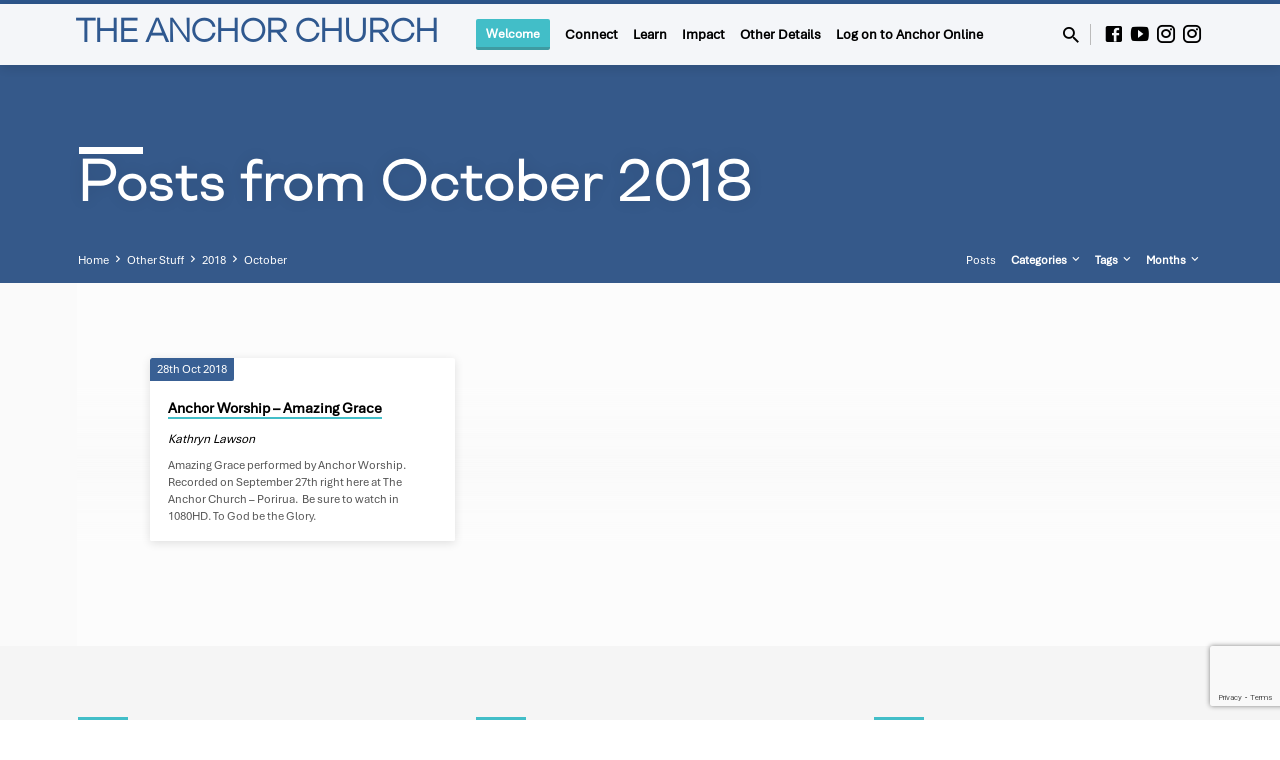

--- FILE ---
content_type: text/html; charset=utf-8
request_url: https://www.google.com/recaptcha/api2/anchor?ar=1&k=6LcTRC4jAAAAAFxyVjqButYzOjgo7_fHqgMMcQk8&co=aHR0cHM6Ly90aGVhbmNob3JjaHVyY2gub3JnLm56OjQ0Mw..&hl=en&v=N67nZn4AqZkNcbeMu4prBgzg&size=invisible&anchor-ms=20000&execute-ms=30000&cb=mjwnjm8m7598
body_size: 48710
content:
<!DOCTYPE HTML><html dir="ltr" lang="en"><head><meta http-equiv="Content-Type" content="text/html; charset=UTF-8">
<meta http-equiv="X-UA-Compatible" content="IE=edge">
<title>reCAPTCHA</title>
<style type="text/css">
/* cyrillic-ext */
@font-face {
  font-family: 'Roboto';
  font-style: normal;
  font-weight: 400;
  font-stretch: 100%;
  src: url(//fonts.gstatic.com/s/roboto/v48/KFO7CnqEu92Fr1ME7kSn66aGLdTylUAMa3GUBHMdazTgWw.woff2) format('woff2');
  unicode-range: U+0460-052F, U+1C80-1C8A, U+20B4, U+2DE0-2DFF, U+A640-A69F, U+FE2E-FE2F;
}
/* cyrillic */
@font-face {
  font-family: 'Roboto';
  font-style: normal;
  font-weight: 400;
  font-stretch: 100%;
  src: url(//fonts.gstatic.com/s/roboto/v48/KFO7CnqEu92Fr1ME7kSn66aGLdTylUAMa3iUBHMdazTgWw.woff2) format('woff2');
  unicode-range: U+0301, U+0400-045F, U+0490-0491, U+04B0-04B1, U+2116;
}
/* greek-ext */
@font-face {
  font-family: 'Roboto';
  font-style: normal;
  font-weight: 400;
  font-stretch: 100%;
  src: url(//fonts.gstatic.com/s/roboto/v48/KFO7CnqEu92Fr1ME7kSn66aGLdTylUAMa3CUBHMdazTgWw.woff2) format('woff2');
  unicode-range: U+1F00-1FFF;
}
/* greek */
@font-face {
  font-family: 'Roboto';
  font-style: normal;
  font-weight: 400;
  font-stretch: 100%;
  src: url(//fonts.gstatic.com/s/roboto/v48/KFO7CnqEu92Fr1ME7kSn66aGLdTylUAMa3-UBHMdazTgWw.woff2) format('woff2');
  unicode-range: U+0370-0377, U+037A-037F, U+0384-038A, U+038C, U+038E-03A1, U+03A3-03FF;
}
/* math */
@font-face {
  font-family: 'Roboto';
  font-style: normal;
  font-weight: 400;
  font-stretch: 100%;
  src: url(//fonts.gstatic.com/s/roboto/v48/KFO7CnqEu92Fr1ME7kSn66aGLdTylUAMawCUBHMdazTgWw.woff2) format('woff2');
  unicode-range: U+0302-0303, U+0305, U+0307-0308, U+0310, U+0312, U+0315, U+031A, U+0326-0327, U+032C, U+032F-0330, U+0332-0333, U+0338, U+033A, U+0346, U+034D, U+0391-03A1, U+03A3-03A9, U+03B1-03C9, U+03D1, U+03D5-03D6, U+03F0-03F1, U+03F4-03F5, U+2016-2017, U+2034-2038, U+203C, U+2040, U+2043, U+2047, U+2050, U+2057, U+205F, U+2070-2071, U+2074-208E, U+2090-209C, U+20D0-20DC, U+20E1, U+20E5-20EF, U+2100-2112, U+2114-2115, U+2117-2121, U+2123-214F, U+2190, U+2192, U+2194-21AE, U+21B0-21E5, U+21F1-21F2, U+21F4-2211, U+2213-2214, U+2216-22FF, U+2308-230B, U+2310, U+2319, U+231C-2321, U+2336-237A, U+237C, U+2395, U+239B-23B7, U+23D0, U+23DC-23E1, U+2474-2475, U+25AF, U+25B3, U+25B7, U+25BD, U+25C1, U+25CA, U+25CC, U+25FB, U+266D-266F, U+27C0-27FF, U+2900-2AFF, U+2B0E-2B11, U+2B30-2B4C, U+2BFE, U+3030, U+FF5B, U+FF5D, U+1D400-1D7FF, U+1EE00-1EEFF;
}
/* symbols */
@font-face {
  font-family: 'Roboto';
  font-style: normal;
  font-weight: 400;
  font-stretch: 100%;
  src: url(//fonts.gstatic.com/s/roboto/v48/KFO7CnqEu92Fr1ME7kSn66aGLdTylUAMaxKUBHMdazTgWw.woff2) format('woff2');
  unicode-range: U+0001-000C, U+000E-001F, U+007F-009F, U+20DD-20E0, U+20E2-20E4, U+2150-218F, U+2190, U+2192, U+2194-2199, U+21AF, U+21E6-21F0, U+21F3, U+2218-2219, U+2299, U+22C4-22C6, U+2300-243F, U+2440-244A, U+2460-24FF, U+25A0-27BF, U+2800-28FF, U+2921-2922, U+2981, U+29BF, U+29EB, U+2B00-2BFF, U+4DC0-4DFF, U+FFF9-FFFB, U+10140-1018E, U+10190-1019C, U+101A0, U+101D0-101FD, U+102E0-102FB, U+10E60-10E7E, U+1D2C0-1D2D3, U+1D2E0-1D37F, U+1F000-1F0FF, U+1F100-1F1AD, U+1F1E6-1F1FF, U+1F30D-1F30F, U+1F315, U+1F31C, U+1F31E, U+1F320-1F32C, U+1F336, U+1F378, U+1F37D, U+1F382, U+1F393-1F39F, U+1F3A7-1F3A8, U+1F3AC-1F3AF, U+1F3C2, U+1F3C4-1F3C6, U+1F3CA-1F3CE, U+1F3D4-1F3E0, U+1F3ED, U+1F3F1-1F3F3, U+1F3F5-1F3F7, U+1F408, U+1F415, U+1F41F, U+1F426, U+1F43F, U+1F441-1F442, U+1F444, U+1F446-1F449, U+1F44C-1F44E, U+1F453, U+1F46A, U+1F47D, U+1F4A3, U+1F4B0, U+1F4B3, U+1F4B9, U+1F4BB, U+1F4BF, U+1F4C8-1F4CB, U+1F4D6, U+1F4DA, U+1F4DF, U+1F4E3-1F4E6, U+1F4EA-1F4ED, U+1F4F7, U+1F4F9-1F4FB, U+1F4FD-1F4FE, U+1F503, U+1F507-1F50B, U+1F50D, U+1F512-1F513, U+1F53E-1F54A, U+1F54F-1F5FA, U+1F610, U+1F650-1F67F, U+1F687, U+1F68D, U+1F691, U+1F694, U+1F698, U+1F6AD, U+1F6B2, U+1F6B9-1F6BA, U+1F6BC, U+1F6C6-1F6CF, U+1F6D3-1F6D7, U+1F6E0-1F6EA, U+1F6F0-1F6F3, U+1F6F7-1F6FC, U+1F700-1F7FF, U+1F800-1F80B, U+1F810-1F847, U+1F850-1F859, U+1F860-1F887, U+1F890-1F8AD, U+1F8B0-1F8BB, U+1F8C0-1F8C1, U+1F900-1F90B, U+1F93B, U+1F946, U+1F984, U+1F996, U+1F9E9, U+1FA00-1FA6F, U+1FA70-1FA7C, U+1FA80-1FA89, U+1FA8F-1FAC6, U+1FACE-1FADC, U+1FADF-1FAE9, U+1FAF0-1FAF8, U+1FB00-1FBFF;
}
/* vietnamese */
@font-face {
  font-family: 'Roboto';
  font-style: normal;
  font-weight: 400;
  font-stretch: 100%;
  src: url(//fonts.gstatic.com/s/roboto/v48/KFO7CnqEu92Fr1ME7kSn66aGLdTylUAMa3OUBHMdazTgWw.woff2) format('woff2');
  unicode-range: U+0102-0103, U+0110-0111, U+0128-0129, U+0168-0169, U+01A0-01A1, U+01AF-01B0, U+0300-0301, U+0303-0304, U+0308-0309, U+0323, U+0329, U+1EA0-1EF9, U+20AB;
}
/* latin-ext */
@font-face {
  font-family: 'Roboto';
  font-style: normal;
  font-weight: 400;
  font-stretch: 100%;
  src: url(//fonts.gstatic.com/s/roboto/v48/KFO7CnqEu92Fr1ME7kSn66aGLdTylUAMa3KUBHMdazTgWw.woff2) format('woff2');
  unicode-range: U+0100-02BA, U+02BD-02C5, U+02C7-02CC, U+02CE-02D7, U+02DD-02FF, U+0304, U+0308, U+0329, U+1D00-1DBF, U+1E00-1E9F, U+1EF2-1EFF, U+2020, U+20A0-20AB, U+20AD-20C0, U+2113, U+2C60-2C7F, U+A720-A7FF;
}
/* latin */
@font-face {
  font-family: 'Roboto';
  font-style: normal;
  font-weight: 400;
  font-stretch: 100%;
  src: url(//fonts.gstatic.com/s/roboto/v48/KFO7CnqEu92Fr1ME7kSn66aGLdTylUAMa3yUBHMdazQ.woff2) format('woff2');
  unicode-range: U+0000-00FF, U+0131, U+0152-0153, U+02BB-02BC, U+02C6, U+02DA, U+02DC, U+0304, U+0308, U+0329, U+2000-206F, U+20AC, U+2122, U+2191, U+2193, U+2212, U+2215, U+FEFF, U+FFFD;
}
/* cyrillic-ext */
@font-face {
  font-family: 'Roboto';
  font-style: normal;
  font-weight: 500;
  font-stretch: 100%;
  src: url(//fonts.gstatic.com/s/roboto/v48/KFO7CnqEu92Fr1ME7kSn66aGLdTylUAMa3GUBHMdazTgWw.woff2) format('woff2');
  unicode-range: U+0460-052F, U+1C80-1C8A, U+20B4, U+2DE0-2DFF, U+A640-A69F, U+FE2E-FE2F;
}
/* cyrillic */
@font-face {
  font-family: 'Roboto';
  font-style: normal;
  font-weight: 500;
  font-stretch: 100%;
  src: url(//fonts.gstatic.com/s/roboto/v48/KFO7CnqEu92Fr1ME7kSn66aGLdTylUAMa3iUBHMdazTgWw.woff2) format('woff2');
  unicode-range: U+0301, U+0400-045F, U+0490-0491, U+04B0-04B1, U+2116;
}
/* greek-ext */
@font-face {
  font-family: 'Roboto';
  font-style: normal;
  font-weight: 500;
  font-stretch: 100%;
  src: url(//fonts.gstatic.com/s/roboto/v48/KFO7CnqEu92Fr1ME7kSn66aGLdTylUAMa3CUBHMdazTgWw.woff2) format('woff2');
  unicode-range: U+1F00-1FFF;
}
/* greek */
@font-face {
  font-family: 'Roboto';
  font-style: normal;
  font-weight: 500;
  font-stretch: 100%;
  src: url(//fonts.gstatic.com/s/roboto/v48/KFO7CnqEu92Fr1ME7kSn66aGLdTylUAMa3-UBHMdazTgWw.woff2) format('woff2');
  unicode-range: U+0370-0377, U+037A-037F, U+0384-038A, U+038C, U+038E-03A1, U+03A3-03FF;
}
/* math */
@font-face {
  font-family: 'Roboto';
  font-style: normal;
  font-weight: 500;
  font-stretch: 100%;
  src: url(//fonts.gstatic.com/s/roboto/v48/KFO7CnqEu92Fr1ME7kSn66aGLdTylUAMawCUBHMdazTgWw.woff2) format('woff2');
  unicode-range: U+0302-0303, U+0305, U+0307-0308, U+0310, U+0312, U+0315, U+031A, U+0326-0327, U+032C, U+032F-0330, U+0332-0333, U+0338, U+033A, U+0346, U+034D, U+0391-03A1, U+03A3-03A9, U+03B1-03C9, U+03D1, U+03D5-03D6, U+03F0-03F1, U+03F4-03F5, U+2016-2017, U+2034-2038, U+203C, U+2040, U+2043, U+2047, U+2050, U+2057, U+205F, U+2070-2071, U+2074-208E, U+2090-209C, U+20D0-20DC, U+20E1, U+20E5-20EF, U+2100-2112, U+2114-2115, U+2117-2121, U+2123-214F, U+2190, U+2192, U+2194-21AE, U+21B0-21E5, U+21F1-21F2, U+21F4-2211, U+2213-2214, U+2216-22FF, U+2308-230B, U+2310, U+2319, U+231C-2321, U+2336-237A, U+237C, U+2395, U+239B-23B7, U+23D0, U+23DC-23E1, U+2474-2475, U+25AF, U+25B3, U+25B7, U+25BD, U+25C1, U+25CA, U+25CC, U+25FB, U+266D-266F, U+27C0-27FF, U+2900-2AFF, U+2B0E-2B11, U+2B30-2B4C, U+2BFE, U+3030, U+FF5B, U+FF5D, U+1D400-1D7FF, U+1EE00-1EEFF;
}
/* symbols */
@font-face {
  font-family: 'Roboto';
  font-style: normal;
  font-weight: 500;
  font-stretch: 100%;
  src: url(//fonts.gstatic.com/s/roboto/v48/KFO7CnqEu92Fr1ME7kSn66aGLdTylUAMaxKUBHMdazTgWw.woff2) format('woff2');
  unicode-range: U+0001-000C, U+000E-001F, U+007F-009F, U+20DD-20E0, U+20E2-20E4, U+2150-218F, U+2190, U+2192, U+2194-2199, U+21AF, U+21E6-21F0, U+21F3, U+2218-2219, U+2299, U+22C4-22C6, U+2300-243F, U+2440-244A, U+2460-24FF, U+25A0-27BF, U+2800-28FF, U+2921-2922, U+2981, U+29BF, U+29EB, U+2B00-2BFF, U+4DC0-4DFF, U+FFF9-FFFB, U+10140-1018E, U+10190-1019C, U+101A0, U+101D0-101FD, U+102E0-102FB, U+10E60-10E7E, U+1D2C0-1D2D3, U+1D2E0-1D37F, U+1F000-1F0FF, U+1F100-1F1AD, U+1F1E6-1F1FF, U+1F30D-1F30F, U+1F315, U+1F31C, U+1F31E, U+1F320-1F32C, U+1F336, U+1F378, U+1F37D, U+1F382, U+1F393-1F39F, U+1F3A7-1F3A8, U+1F3AC-1F3AF, U+1F3C2, U+1F3C4-1F3C6, U+1F3CA-1F3CE, U+1F3D4-1F3E0, U+1F3ED, U+1F3F1-1F3F3, U+1F3F5-1F3F7, U+1F408, U+1F415, U+1F41F, U+1F426, U+1F43F, U+1F441-1F442, U+1F444, U+1F446-1F449, U+1F44C-1F44E, U+1F453, U+1F46A, U+1F47D, U+1F4A3, U+1F4B0, U+1F4B3, U+1F4B9, U+1F4BB, U+1F4BF, U+1F4C8-1F4CB, U+1F4D6, U+1F4DA, U+1F4DF, U+1F4E3-1F4E6, U+1F4EA-1F4ED, U+1F4F7, U+1F4F9-1F4FB, U+1F4FD-1F4FE, U+1F503, U+1F507-1F50B, U+1F50D, U+1F512-1F513, U+1F53E-1F54A, U+1F54F-1F5FA, U+1F610, U+1F650-1F67F, U+1F687, U+1F68D, U+1F691, U+1F694, U+1F698, U+1F6AD, U+1F6B2, U+1F6B9-1F6BA, U+1F6BC, U+1F6C6-1F6CF, U+1F6D3-1F6D7, U+1F6E0-1F6EA, U+1F6F0-1F6F3, U+1F6F7-1F6FC, U+1F700-1F7FF, U+1F800-1F80B, U+1F810-1F847, U+1F850-1F859, U+1F860-1F887, U+1F890-1F8AD, U+1F8B0-1F8BB, U+1F8C0-1F8C1, U+1F900-1F90B, U+1F93B, U+1F946, U+1F984, U+1F996, U+1F9E9, U+1FA00-1FA6F, U+1FA70-1FA7C, U+1FA80-1FA89, U+1FA8F-1FAC6, U+1FACE-1FADC, U+1FADF-1FAE9, U+1FAF0-1FAF8, U+1FB00-1FBFF;
}
/* vietnamese */
@font-face {
  font-family: 'Roboto';
  font-style: normal;
  font-weight: 500;
  font-stretch: 100%;
  src: url(//fonts.gstatic.com/s/roboto/v48/KFO7CnqEu92Fr1ME7kSn66aGLdTylUAMa3OUBHMdazTgWw.woff2) format('woff2');
  unicode-range: U+0102-0103, U+0110-0111, U+0128-0129, U+0168-0169, U+01A0-01A1, U+01AF-01B0, U+0300-0301, U+0303-0304, U+0308-0309, U+0323, U+0329, U+1EA0-1EF9, U+20AB;
}
/* latin-ext */
@font-face {
  font-family: 'Roboto';
  font-style: normal;
  font-weight: 500;
  font-stretch: 100%;
  src: url(//fonts.gstatic.com/s/roboto/v48/KFO7CnqEu92Fr1ME7kSn66aGLdTylUAMa3KUBHMdazTgWw.woff2) format('woff2');
  unicode-range: U+0100-02BA, U+02BD-02C5, U+02C7-02CC, U+02CE-02D7, U+02DD-02FF, U+0304, U+0308, U+0329, U+1D00-1DBF, U+1E00-1E9F, U+1EF2-1EFF, U+2020, U+20A0-20AB, U+20AD-20C0, U+2113, U+2C60-2C7F, U+A720-A7FF;
}
/* latin */
@font-face {
  font-family: 'Roboto';
  font-style: normal;
  font-weight: 500;
  font-stretch: 100%;
  src: url(//fonts.gstatic.com/s/roboto/v48/KFO7CnqEu92Fr1ME7kSn66aGLdTylUAMa3yUBHMdazQ.woff2) format('woff2');
  unicode-range: U+0000-00FF, U+0131, U+0152-0153, U+02BB-02BC, U+02C6, U+02DA, U+02DC, U+0304, U+0308, U+0329, U+2000-206F, U+20AC, U+2122, U+2191, U+2193, U+2212, U+2215, U+FEFF, U+FFFD;
}
/* cyrillic-ext */
@font-face {
  font-family: 'Roboto';
  font-style: normal;
  font-weight: 900;
  font-stretch: 100%;
  src: url(//fonts.gstatic.com/s/roboto/v48/KFO7CnqEu92Fr1ME7kSn66aGLdTylUAMa3GUBHMdazTgWw.woff2) format('woff2');
  unicode-range: U+0460-052F, U+1C80-1C8A, U+20B4, U+2DE0-2DFF, U+A640-A69F, U+FE2E-FE2F;
}
/* cyrillic */
@font-face {
  font-family: 'Roboto';
  font-style: normal;
  font-weight: 900;
  font-stretch: 100%;
  src: url(//fonts.gstatic.com/s/roboto/v48/KFO7CnqEu92Fr1ME7kSn66aGLdTylUAMa3iUBHMdazTgWw.woff2) format('woff2');
  unicode-range: U+0301, U+0400-045F, U+0490-0491, U+04B0-04B1, U+2116;
}
/* greek-ext */
@font-face {
  font-family: 'Roboto';
  font-style: normal;
  font-weight: 900;
  font-stretch: 100%;
  src: url(//fonts.gstatic.com/s/roboto/v48/KFO7CnqEu92Fr1ME7kSn66aGLdTylUAMa3CUBHMdazTgWw.woff2) format('woff2');
  unicode-range: U+1F00-1FFF;
}
/* greek */
@font-face {
  font-family: 'Roboto';
  font-style: normal;
  font-weight: 900;
  font-stretch: 100%;
  src: url(//fonts.gstatic.com/s/roboto/v48/KFO7CnqEu92Fr1ME7kSn66aGLdTylUAMa3-UBHMdazTgWw.woff2) format('woff2');
  unicode-range: U+0370-0377, U+037A-037F, U+0384-038A, U+038C, U+038E-03A1, U+03A3-03FF;
}
/* math */
@font-face {
  font-family: 'Roboto';
  font-style: normal;
  font-weight: 900;
  font-stretch: 100%;
  src: url(//fonts.gstatic.com/s/roboto/v48/KFO7CnqEu92Fr1ME7kSn66aGLdTylUAMawCUBHMdazTgWw.woff2) format('woff2');
  unicode-range: U+0302-0303, U+0305, U+0307-0308, U+0310, U+0312, U+0315, U+031A, U+0326-0327, U+032C, U+032F-0330, U+0332-0333, U+0338, U+033A, U+0346, U+034D, U+0391-03A1, U+03A3-03A9, U+03B1-03C9, U+03D1, U+03D5-03D6, U+03F0-03F1, U+03F4-03F5, U+2016-2017, U+2034-2038, U+203C, U+2040, U+2043, U+2047, U+2050, U+2057, U+205F, U+2070-2071, U+2074-208E, U+2090-209C, U+20D0-20DC, U+20E1, U+20E5-20EF, U+2100-2112, U+2114-2115, U+2117-2121, U+2123-214F, U+2190, U+2192, U+2194-21AE, U+21B0-21E5, U+21F1-21F2, U+21F4-2211, U+2213-2214, U+2216-22FF, U+2308-230B, U+2310, U+2319, U+231C-2321, U+2336-237A, U+237C, U+2395, U+239B-23B7, U+23D0, U+23DC-23E1, U+2474-2475, U+25AF, U+25B3, U+25B7, U+25BD, U+25C1, U+25CA, U+25CC, U+25FB, U+266D-266F, U+27C0-27FF, U+2900-2AFF, U+2B0E-2B11, U+2B30-2B4C, U+2BFE, U+3030, U+FF5B, U+FF5D, U+1D400-1D7FF, U+1EE00-1EEFF;
}
/* symbols */
@font-face {
  font-family: 'Roboto';
  font-style: normal;
  font-weight: 900;
  font-stretch: 100%;
  src: url(//fonts.gstatic.com/s/roboto/v48/KFO7CnqEu92Fr1ME7kSn66aGLdTylUAMaxKUBHMdazTgWw.woff2) format('woff2');
  unicode-range: U+0001-000C, U+000E-001F, U+007F-009F, U+20DD-20E0, U+20E2-20E4, U+2150-218F, U+2190, U+2192, U+2194-2199, U+21AF, U+21E6-21F0, U+21F3, U+2218-2219, U+2299, U+22C4-22C6, U+2300-243F, U+2440-244A, U+2460-24FF, U+25A0-27BF, U+2800-28FF, U+2921-2922, U+2981, U+29BF, U+29EB, U+2B00-2BFF, U+4DC0-4DFF, U+FFF9-FFFB, U+10140-1018E, U+10190-1019C, U+101A0, U+101D0-101FD, U+102E0-102FB, U+10E60-10E7E, U+1D2C0-1D2D3, U+1D2E0-1D37F, U+1F000-1F0FF, U+1F100-1F1AD, U+1F1E6-1F1FF, U+1F30D-1F30F, U+1F315, U+1F31C, U+1F31E, U+1F320-1F32C, U+1F336, U+1F378, U+1F37D, U+1F382, U+1F393-1F39F, U+1F3A7-1F3A8, U+1F3AC-1F3AF, U+1F3C2, U+1F3C4-1F3C6, U+1F3CA-1F3CE, U+1F3D4-1F3E0, U+1F3ED, U+1F3F1-1F3F3, U+1F3F5-1F3F7, U+1F408, U+1F415, U+1F41F, U+1F426, U+1F43F, U+1F441-1F442, U+1F444, U+1F446-1F449, U+1F44C-1F44E, U+1F453, U+1F46A, U+1F47D, U+1F4A3, U+1F4B0, U+1F4B3, U+1F4B9, U+1F4BB, U+1F4BF, U+1F4C8-1F4CB, U+1F4D6, U+1F4DA, U+1F4DF, U+1F4E3-1F4E6, U+1F4EA-1F4ED, U+1F4F7, U+1F4F9-1F4FB, U+1F4FD-1F4FE, U+1F503, U+1F507-1F50B, U+1F50D, U+1F512-1F513, U+1F53E-1F54A, U+1F54F-1F5FA, U+1F610, U+1F650-1F67F, U+1F687, U+1F68D, U+1F691, U+1F694, U+1F698, U+1F6AD, U+1F6B2, U+1F6B9-1F6BA, U+1F6BC, U+1F6C6-1F6CF, U+1F6D3-1F6D7, U+1F6E0-1F6EA, U+1F6F0-1F6F3, U+1F6F7-1F6FC, U+1F700-1F7FF, U+1F800-1F80B, U+1F810-1F847, U+1F850-1F859, U+1F860-1F887, U+1F890-1F8AD, U+1F8B0-1F8BB, U+1F8C0-1F8C1, U+1F900-1F90B, U+1F93B, U+1F946, U+1F984, U+1F996, U+1F9E9, U+1FA00-1FA6F, U+1FA70-1FA7C, U+1FA80-1FA89, U+1FA8F-1FAC6, U+1FACE-1FADC, U+1FADF-1FAE9, U+1FAF0-1FAF8, U+1FB00-1FBFF;
}
/* vietnamese */
@font-face {
  font-family: 'Roboto';
  font-style: normal;
  font-weight: 900;
  font-stretch: 100%;
  src: url(//fonts.gstatic.com/s/roboto/v48/KFO7CnqEu92Fr1ME7kSn66aGLdTylUAMa3OUBHMdazTgWw.woff2) format('woff2');
  unicode-range: U+0102-0103, U+0110-0111, U+0128-0129, U+0168-0169, U+01A0-01A1, U+01AF-01B0, U+0300-0301, U+0303-0304, U+0308-0309, U+0323, U+0329, U+1EA0-1EF9, U+20AB;
}
/* latin-ext */
@font-face {
  font-family: 'Roboto';
  font-style: normal;
  font-weight: 900;
  font-stretch: 100%;
  src: url(//fonts.gstatic.com/s/roboto/v48/KFO7CnqEu92Fr1ME7kSn66aGLdTylUAMa3KUBHMdazTgWw.woff2) format('woff2');
  unicode-range: U+0100-02BA, U+02BD-02C5, U+02C7-02CC, U+02CE-02D7, U+02DD-02FF, U+0304, U+0308, U+0329, U+1D00-1DBF, U+1E00-1E9F, U+1EF2-1EFF, U+2020, U+20A0-20AB, U+20AD-20C0, U+2113, U+2C60-2C7F, U+A720-A7FF;
}
/* latin */
@font-face {
  font-family: 'Roboto';
  font-style: normal;
  font-weight: 900;
  font-stretch: 100%;
  src: url(//fonts.gstatic.com/s/roboto/v48/KFO7CnqEu92Fr1ME7kSn66aGLdTylUAMa3yUBHMdazQ.woff2) format('woff2');
  unicode-range: U+0000-00FF, U+0131, U+0152-0153, U+02BB-02BC, U+02C6, U+02DA, U+02DC, U+0304, U+0308, U+0329, U+2000-206F, U+20AC, U+2122, U+2191, U+2193, U+2212, U+2215, U+FEFF, U+FFFD;
}

</style>
<link rel="stylesheet" type="text/css" href="https://www.gstatic.com/recaptcha/releases/N67nZn4AqZkNcbeMu4prBgzg/styles__ltr.css">
<script nonce="bAE9aDc1nAOp6BRcSE8UWQ" type="text/javascript">window['__recaptcha_api'] = 'https://www.google.com/recaptcha/api2/';</script>
<script type="text/javascript" src="https://www.gstatic.com/recaptcha/releases/N67nZn4AqZkNcbeMu4prBgzg/recaptcha__en.js" nonce="bAE9aDc1nAOp6BRcSE8UWQ">
      
    </script></head>
<body><div id="rc-anchor-alert" class="rc-anchor-alert"></div>
<input type="hidden" id="recaptcha-token" value="[base64]">
<script type="text/javascript" nonce="bAE9aDc1nAOp6BRcSE8UWQ">
      recaptcha.anchor.Main.init("[\x22ainput\x22,[\x22bgdata\x22,\x22\x22,\[base64]/[base64]/[base64]/bmV3IHJbeF0oY1swXSk6RT09Mj9uZXcgclt4XShjWzBdLGNbMV0pOkU9PTM/bmV3IHJbeF0oY1swXSxjWzFdLGNbMl0pOkU9PTQ/[base64]/[base64]/[base64]/[base64]/[base64]/[base64]/[base64]/[base64]\x22,\[base64]\x22,\x22wow3w4cJMUzDjMOgw6tZFHbCmMKvdSPDpUIIwrDCvTzCt0DDnS84wq7Dgy/DvBV3Hnhkw63CuD/[base64]/Cn20hw5oOEMKhw53CncOcw5zCscKBEsKIdjJUASXDksOrw6oYwrtzQFUHw7rDpFzDnMKuw5/CksOqwrjCicO3wr0QV8KMYh/CuXXDoMOHwohRIcK/LW7CkDfDisO2w4bDisKNeznCl8KBJRnCvn4FSsOQwqPDqcK1w4oANnNLZGrCuMKcw6gzZsOjF3fDuMK7YH/[base64]/w4JGXR4kLMOCwp3DsCLDucOYIHLDqx9yDTdgwpjCvgQ5wosnaULCjMOnwpPCnBDCngnDgBUdw6LDo8KJw4Qxw5JOfUTCrsKlw63Dn8O1bcOYDsOkwqpRw5gWWRrDgsKIwqnCliAZRWjCvsOZQ8K0w7RvwpvCuUBnAsOKMsKEYlPCjm44DG/[base64]/CvnvDo8KnP8K3wqDDv2AhMMKbwpfDssKlE0A7wp3Cn8OQU8OFwrjDrTrDgGwqSMKowp/[base64]/CgsKVw6HDrR/DkjDCiFHCvVbCpTZUccOzLnRmHMKEwo7DoQl/w57DvkzCtsKiAMKDA2PDj8K4w47CsQ/DmBsbw4nDhQNVe0Z7wpdgJMKiM8KRw5DCsFjDmFLCu8KbfcK9FjJUfgw2w4rDrcK3w4fCj3poayTDjh4NLMOcfjQoZx3DmR/DkSwvw7UmwrB1O8K7wpJsw6UkwpFCc8KDdUEoFC3ChVbCoBcRWSobWEHDgMKKw6tow73DgcOqwoh4wrnDr8OKF0V3w7/CiVHCsy9NW8OxIcK6wpbCjsOTwrXDtMKlQmLDv8OBfVHDhCJSIUo1wq15wqBiw7TCmcKKwpvCv8KpwqUQQi/DjVRUw6nCjsK2Kj90wpoGw5gCw73DicOVw7LDq8KtZSRKw68ow6FiOhTDuMK6wrUYw71iw6xTbyHCs8KvFC57OC3CmsOEN8OIwpfCk8OAWsOhwpEFY8K4w78Jw7nCrcOrXSccw74rw6Fow6ISwrrDoMOGcsK/wrJldyDCvG5Bw6AGbBBfwoJww4vDosOCw6XDh8K0w79Uwq1NTALDvsKAwo7Cqz/[base64]/Dhj57wpgwwqHDjcOfSMKzIcOUwqtTw7XChsKGTcKDesKVYMKFGVUiwrHCgcKMBxTCl3nDjsK/WUAzfhwKIyrCpsOFFMOuw7V+CsKxw6hWOVfCmBvCgVvCrV7DrsOJfBnDmMOEN8K8w40PbcKVCi7CncKxMAwZVMKOKgZWw6ZQAMKAQyPDvMOkworCszlTdMK6cSwnwoE7w7/CrsOYIsKbcsO+w45hwrjDgsKxw6TDvVI7D8OawrVswofDhmc1w53DnzTCnMKVwqARwrXDoyXDmhdYwolaYMKjw5TCj2XDr8KIwp/Dn8Oiw584IMOrwo8yNcK6T8KoS8K6wqTDtSlEw4pXZ2IaCHplXDPDnsK3JAbDqMORWcOnw6fCmi3DmsKtewIpAcK7fRA/[base64]/[base64]/[base64]/CtsKUwrpzdMK9EsOKwrAQw6Few597wo1+wpTCscOww5/DlV5KRsKqPsKuw4JLwqzCrcK/w4pGdyNbw4HDl0VwIV7Cg31YD8KGw70mwpbCow95wo/DkynDr8O+wr/DjcOiworCtsKVwqBqTsO4EQfCkMKRA8K/[base64]/w54Mw5DDgDLDli9uUA/Dt2fDvkQHbUPDtA7CkMKaw4LCqMKNw78GaMOSWsKlw6LDkz7CnXvChwrDnDfCtGDDscOZwqx6w4hLw45rbAXCtsOBw5nDksK4w7jCslbDnsKTw6VjNDAqwrQMw6k/aS/CosOZwq4qw4c8HDHDr8OhS8OgcFAJwr5JK2/CgcKFwqPDgsOOR3nCvRvCosK2XMK/O8Orw67CqMKQR2wTwr3CjsK5JcKxPg3DjVTCv8Oxw6IvA0/DmAHDqMOYw4LDh0YHVMOIw6UgwrYowrUvSxRBDEsYwoXDnkMJK8KpwqFAwo89wrrDpcKhw5/[base64]/Cs0MIWxJsVSfCjRbCq8KYeQUjwpHCiVh1wprCssKqw5fCqsKuGULCuXfDpkrDjjFCIsOYdjUpw73Dj8O2N8OoRnoOTMO+w7Eyw4TCmMOmSMKBKlXDmj/DvMKfK8O8XsK4w4gLwqPCjRUBGcKgw4ZHw5pkw5MPwoEPw4o8w6DDgcKvcSvDr19gEnvDlFDCgRQvVT8kwrssw6zCjMKAwrw1CsKfNUd2E8OJE8KDZcKPwptEwrF0RcORLl5wwpfCucO/wp3CuBxLWX/CuxBiYMKtdHTCnXvCqH/CqMKeUMOqw7PDmsO5c8OvKETCpcOuwph8w7IKRMK/wp7DgBHDr8KmYi1PwpYBwp/[base64]/DkcK/w5XDrMO2w61awozDgsOkw7bCusOjfHhNFsK7wqFVw4vCml5MdWnCt2MSTsOGw6DDlMOZwpYdRcKcJMOyf8KAwqLCjjBLI8O6w63Drn/Dv8OSQgAAwqLDth4/AMOERGzCicKjw4sDwoRmwpvDpjsQw7fDu8OowqfDpCxUw4zDiMO1PztEwrnCrsK8aMK2wrZGY3Zxw7Uswp7DtSghwo3CpT1GYTLDqXDCuw7DqcKwLcORwrc2SybCq1nDkCLChhPDiVonwqZhwr9Jw4PCqA/DlDXCmcO/fGjCpmnDrsKrZcKbZR5QOj3DjlUww5bCnMOlw6zDjcOowqbDoGTCmVLDtVjDtxXDtMK0W8KawqgIwrFCdnpuwovChn1aw6EtCkFhw4x1WMKMEgzCkl9OwrgPTMKUAcKXwpc4w4zDisOwW8OUIcORAHkHw4fDh8KDWnEedcKmwoMOwpjDoCjDjV/DscKPwq4WXiMCPikWwolewoEpw6hPw7RyGEk3EkzCrC4mwoVLwrNIw7LCvcOVw4TDoi/[base64]/CrcKJU8K4MsKWQcK3wolTw5bDrk9ow50EdsO9wpjDq8OXdAIww73DnsOtbcKQfVsUwphqKcOtwpl0JcKQMsOGwp1Lw6TCrloAIMK2IcO+NVrDjMOjWsORw4PCnQ8OFWJFBXUzLQguw4LDuDtzRsOpw4zDmcOiwpPDt8OaQ8ObwoTDicOGw53Dt1c+d8OhWj/DhcOXw7Y4w6LDosOOMcKHfTjDgg7Cg2Jcw5/CksKBw5R9LysKAMObcnDCqsO/[base64]/w4zDsnbCq3ZhHcOFwr1qcsKyMAXClTxowqXCmMK5wobDkMOsw43DkjbCrxLCqsONwqVxw7/[base64]/ClWVUw4xXCWpmw5VQwqLDoMKlPMK/UyYZMcKZwpFHWFlVfmnDj8OAw78pw4/DjCPDjgoWakR/woFNwpfDrcOwwp88worCrRLCvcOVKMKhw5rDssOpDjvDkUbDusOiwqp2ZDNCwp8CwrxtwoLColbDuXIwHcKaKgVyw7bDnBPCnsO2c8KhMcO2AcOiwovCicKJw6Z8EDAuw4LDr8Oow6/Dp8Kmw6tyZcKeT8KDwq95woPDumHClMK1w7rCrVbDg3h/DinDtsKzw5EQw7jDjEzCjMOxU8K/[base64]/NXYNw6g7c0Bjw45zRMOcDGzCnMKtSErCsMKwCMK9EAHCpSfCicOKw7zCgcKyIj8lwopGw41teVVHPcOfEMKTwo3CkMO7M1jDlcONwrAmw5Acw6BgwrDCtcKsS8OQw4/DoW7DhmjCiMKoAMKuIAYSw63Dt8KfwrHCig86w4LCpcK2w7MKFcOzOMODCMODdjFcFMKYw7/[base64]/CjMKvdcK3wqLCg8O8wr0uw5XDscOvNnXDn8KNWR3Cl8KYey/[base64]/CilV9V8O7PMKmw7PCi8KOAMO3V8K0wq7DmcO2wofCgcKPO3lJwqJjw6tAbcKGXcOqecOIw5lfZcKYKXLCjw/DtcKJwrdRc13CmT/DtsOHf8OESMOjIcOmw6tWOcKsaDsLbyrCrkbDlMKew6VQMULDjBZMTWBOFwoCEcOBw7nCqcKoS8KyU21jTFzCq8ONNsKtPMKaw6QeZ8O1w7R7JcO4w4drNz5SFFAVXFoWcMOzMlHCvGHCrhQQw6ACwoDCicOwDlMzw4ZPfsK/wr3Dk8K1w7vCkMKCw4bDksOqCMKpwqc0wrjCnkrDhcKYbsOWWsK5UivDsXBiw405X8ObwqTDhk5awqUYccK9AQPDm8Osw4pIwrPCrGYdwqDCmGVhwoTDhTsIwosTw6BnOkfCiMO+ccOrw4FzwrXDqsK/wqfCn2/Cm8OoY8Kdw6TCl8KDZsOFw7XCiDLDhcObMnzDoX8GJMO8woDCuMKmLBFzw7tOwrJyLns5HsOQwprDv8KYwpPClFTCk8O1w7lVJBzCo8K1aMKgwofCsWIzwrDCisO8wqtwB8OlwqoPccKdGRjCu8O6DSXDmWjCvmjDkyzDpsOqw6c5wp/DgnxgTTxzw5bDrFfClzZZNFhaIsOpV8K0RXfDmcO5EEI5XR/DuW/DlsODw6QIwrbDscK5wrchw4UawrnCmjjCrcOfaEbCmwLChGEwwpbDq8KSw7w+a8K/[base64]/w6Vvw5kxw4/Dt1JxSSt6woV7OsOqfEoOw7vCoEEDHhLDqMOva8KrwpJAw7XCjMOgdMOTwpLDgsKXbAnDr8KMYMOiw4TDs3BVwpwMw43DosKdZ0sFwqPDgCQSw7nDv0/[base64]/[base64]/RUDCt2DCmy3DusOQw7HCuDY7B3zCqTobw7bChsKQRV9OMmLDgTkresKRwrrCnx3CgCHClcO7wprCpGzCmEvDh8OYwpDDoMOpQMOfwoorJ00sAGnCpk3Dp3NFw5HCucO8W1NlCcOcwprDpVjCkA9jwr/DtWkgVcKNBArCmA/Dj8OBJ8OUDm/CnsOYd8KbD8Kew5/DshA4CR/DqHA2wqFPw53DrMKJY8OnFsKdEcOPw7PDlMO9wrV7w6MAw77Dp2/DjEYZZGtUw7UJw7/[base64]/CmsOTDy3Dk8OWH3lOHCxXd8OSwpkNMXhxwpd2Kz/CkXIVNnobV0RMSGfDusKCwqHCssOrccOMF23CoxvCjMKkWsKfw4LDqilfMRMkw6HDmsOCT3PDnsK0wplAXsOHw7oswo/CqQvCqcObagYQChN4SMKHUScXw5/CknrDrnbCuTXCmcKMw4bCm25acDwnwozDtFR/wrh3w6EeOMO5GADCjMKgBMKZwrFvMsOMw53Co8OzBA7CusKewrp3w5fDvsOwVgd3VsKyw5vCucK2w68/[base64]/Cg8KrOT5yYCchw5gYw7fDuxDDosO9DMOZSErDgcOHGg/DqcKpGwBow7XDon7DksO+wpPDisKgwrFow4fDlcOoJDHDuXTCjWpbwo0cwqbCsg9Sw6XCuDHCtA9mw43CiyBdHsKJwozClhjDn3howqIiwpLClsOMw5sDMWxrO8OsIMO6I8O4wqcFwr/CusKiwoI/ACVACMOVIVUQOE0awqbDuQ7CqAF3ZTIow6zCumB6w4zCkHdgw53DkDjDv8K0IMK4JH0Vwr/ClcKMwr/Dk8OCw6zDi8OEwqHDtMORwrfDs07DhE0Pw51swozDl0DDo8KrMHIoSQ91w7oONChtwpFuEcOrI0MMVi3Cs8Kmw4/DpsKWwotmw7VmwoJGVnrDp0DCr8KZfjRMwoRze8KbcsOZw7RkZsKbwrBzw6JGIhoQw5Eaw7kAVMOgMUvCsTvCogllw5zClMOCwo3CmcO6w6rDrCTDqDnDncK4aMKfw6vCv8KIWcKQw5/CjkxVw7cTPcKhw7oUwolBwqHChsKZFMKBwpJrwrAFaifDhMO0woLDnD4QwpPDlcKVQMOTw4wfwrvDgm7DncKLw4TChcOfNjTDsgrDrsOpw5wWwqDDkcKhwoBqwoIFSGTCu2LDiVzDosKLFMO1wqEabAnDgMO/[base64]/E0vCocKcwp7DtsOAw63DhcKcCH4+w4MMFsKBVkbDgMK8w4ZMw5vCocOWAMOSwpbCpXgHwrPCmMOuw79hJRJuwqrDvsK9ZA1faULDqcOhwq7DpS15DsKRwrDDhsOawqrCjcKqYR/CsUjDlMOGVsOYw6R5fWkYdwfDi1xjwonDuV9SVcOnwrnCqcOQfCU+w6gIwp3DvWDDgEoFwp01Q8Oaaj9Xw4nDsnTDixxzJ2fCnzc1UsKxAcO4wp3DhH4vwqlrGsO6w63Di8OhVMKcw5jDo8KKw7ltw4QlbsKKwq/Dp8KCHxxRSsO/YsOsOMOgw7xcXHdBwrsXw7sRKQksMSjDtGYjJcKAb30hXkErw7ZFeMKyw4zCu8KdMxk9wotpEsKtBcOtwogganzCv0UuWcKbfyzDk8O0LMOIw4p5KMKkw4/Dpi0dw70nw7B9VMKiFiLCo8KZMsKNwrzDm8OOwoMmZT3CgknCqxd2wocvw6/DlsK5OknCoMOwNUrChMO6T8KlW3zCqQZnw6JQwrHCuSUhFsOSKTwgwoQhacKDwpbDrHLCkVnDqS/ChcOUwo/DrMKfWcO+R0AAw7sVU2ReYcOySG7CpsK+KMKjw7geGyzDvjE4WFHDnMKMw40FS8KUe3VUw60JwrUnwoZTw5HCkV3CgMKoFjM/[base64]/CgHPDnC13ZHvCowrCk8OOwpjCvMO1bWxMwrjDp8KGMlTCjMODwqpww51VJsKvcMKIeMKuwqFcHMOJwrZrwoLDmllyVG0wD8OkwpsdG8O8fhV5HWUjVsKPb8OAwq8awqMpwrFWKcOwAMOTIcOgdhnCvgxJw5JAw7TCvMKLUiVJb8O/wrU3L0DDs3DCuRXDjD9GczXCsjooZMK8NMKNHn7CsMKCwqLDhm/DhMOqw4tEdQVQwppww7XCoHQTw73Dm0USXjrDqsK1ATpDw6tmwrg8w6rCtw9/wrXDoMKMDTc2QyNjw707wrfDsVQTUMO6fA40w6/Ck8OiRMKEKmLDmMO3IMKowrHDkMOoKAV2IV05w5jCgTdOwqjCtMO+w7nDhMOUJn/Djk1YAS0lw6DDvcKNXQtLwobDp8KCZnY+S8OMOARnwqQXwqZqQsOdw4pbw6PDj0fCmcKOFsOHMQVjP0x2ScO7w78AbcOAwocDwrcFPkJxwrPDlHBNwozDqh/DmMKZHMKHw4NibcKCP8O2WcOxwqPDuHZiwrrCpsOxw4UVw43Dl8OMwpPDtXnCj8Okw7Y7bhHDjcOXZ0ZDDsKEwppqw5IBPCcEwqEswrpDfjHDggwDOsKAFMOyDMKIwo0Aw7IiwrbDgEBUSmrDvXsKw6x/IxpTOsK/w4XCsTAHVH/Cn23ChsOqM8Kxw7bDtMOqbAV2DCVZKzbDgWvCr2vDtAYEw4pVw4ZvwqhSXhoRBcKaViFXw5xrKSjCi8KJC0XCrMOTFMK6acOawrDCpsK9w5Jmw7Bpwqo4U8OVbsK3w4nDssOMwqAXJcK/wrZkw6LChsKqHcOvwqZQwp8BU39OOCQHwq/CgMKYasO2w7ciw7zDrsKAI8KJw7bCtTnClQvCohI2wq0QPcKtwo/DvsKOw5/Csh3Cqi5+TcO0Tl9VwpTDtsK9SMKfw4BJw5I0wr/DqV/CvsOXHcOZC3oRwqwcwphSEytCwo9/w7jCr0M1w5NrRcOMwp/CkMOlwpBzO8OBRQtTwqtxWsO2w6/DtALCskEgLhlrwpEJwpXDn8KHw6HDp8OKw7rDu8OJXMORwqXDmH4xJ8KIX8KSw6Qvw4jDicOgRGrDk8OuODvCvMOKbMOONn1Zw5nCh13Dsl/DgsOkw73DvsOgLV5jHcKxw6tGaBFYwpnDlDQpQ8K/w63CnsKcOWXDqmNjZhHCsirDo8KAw5HCnl3CjMK/w4fDr03CtBTCsRwlfcK3JG8zQlvDgHoHVGwtw6jCisOAIypzdQrChMO+wq0RAQQ+UCnCpMO/[base64]/MsO0w5PDulsHw4DDhsOpFyUYw7HDsgDDlnZXw61rwojDt2NeBR3CqhTCtAUoCGTDjDfDoH7CmgrDkC0mAFdoD13DiSxbTF4ywqBQNMOWAE9dQELDgxliwr9dRsO+dsKmYnZtN8OLwp/[base64]/[base64]/[base64]/cl8zw55ROsOLwoVJw45aKmIQw4QhQwnCtsOHOyAQwonDpijCuMKywqzCpMO1wpLCmsKjA8KpfsKKwrsHbAJjABvCjMOTYMOkQ8KlB8KpwrHCiBLChXjDhlxjMWNYTsOrQifDslXDpFnDmcOaCcO4LsO2wrQ/VVTDnsOxw4bDpsKiX8K7wr4Kw6nDskjDuSxfKW5Qwr7DosKfw53CucKCwqASw4lgH8K5KF7CmMKaw7wzw6zCu2/Chxwew4LDg2BvYsKiw6zCg2phwroTEMKDw5BrIgExUhtEQsKETiISQsORw4YvTXRhw4lPwqzDpcO7MsO6w5XDoj3Ds8KzKcKJwqU/b8KLw6Zlwpkce8OdbcOgT3jDuzbDlELCs8KeZ8OTw7heUcKcw5I0R8OJKMOVcgTDkcOzACbChyzDr8KaYTPClic0wooFwpTDmcO/NRnDpMKJw4V5wqTCqXLDpmTCm8KPDTYXXsKRbcKpwo3DhsKNV8Ora2tIAzoUwqvCpXTChsOUwrbCrMKgesKlClfCuD5+wqDCmcOlwq/ChMKEHynCuncXwpXDrcKzwrl3ch3Chzc2w4IowqLDlARBOMKcbiLDtsKbwqR3cSlST8KVw5Qtw7rClMOzwpcJwpjCgwwQw7FwcsO/[base64]/DvcOqWnDDt8Ksw4FWw7vDkG/[base64]/TQ9rwp/DvSPCpsKURFEgJhDDp2vDsl0COlFew4XDlVNFVsKKTsKRNDvCjMKPw7/CpSjCq8OdNm/CmcKpwqtfwq0jWwEPdDHDtcKoMMO+XDpbDMONwr1swq3DuTHDol4ZwpDCtMO7GMOQQGjDkwdKw6dkwqjDqsKJWmnCt1teUcOZwqXDtcObY8OJw6nCvwnDpiwTXcKkZTpLccK7X8KfwrAvw78jw4DCnMKKw5rCtC01wobCum98DsOMw7s/[base64]/DmcOQwp9ow7gzCsOdwo/ChFIuIcKTwqpeTHnCrQhuw6TDjzzDgMKOJsKKC8K0IMOOw7AnwqLCu8OresOXwoHCq8OpeXszwrshwqLDg8OsdsOUwqIjwrHDhcKWwp0Ef0fDlsKkacOzGMOSYWd7w5VdcX0Xwp/DtcKAwqRNaMKnOsOUBsK3wpzDpXTCmxJtw53DuMOcw4jDtynCom8cwo8CXn/[base64]/RcKsw7LDucOVw45xwo3DpsKHwpPCgFTClDbDqE3CncKSw77DrzXCscOpwpvDoMKcBm44w64lw40eZcONS1bDhcK7YiDDqcOpIm3CmRvDhMK2CMO/[base64]/CszUmwoQ2wopiAwk8CsKqYsOJE8OVK8O7LMOvw7TDgn/Do8K+w6wkXcO+OMK7wrInJsKza8O4wq3DmzY6wrsuaRfDncKuZ8O3NMOBwpZYw7PCg8OkOQRqZsKaMcOjVMKJaCwqNsKXw4bCkRDDhsOIw654N8KVIVkpesOMw4/[base64]/[base64]/[base64]/Dj3p/wop2bcK6PcO9K8K0woEWTHh0w7/DgcKqKcKnw7PCgcOJYEBMQMKmw4HDgcKtwqnClMKGGWXCicO3w7PDsBDDvwPCnTgxAX7DpsKRwoZaGMO/w4QFAMOrdcKRw7VmVTDCn1/[base64]/CuUZIYcKAw6wJw5rChcOLEwxKw77Dlj5Qw4Y5AQnCu0x2aMKbw5Zow5TCucOMU8K/ACPDoFFDwrbCtcKeVG9Hw4/CpmMKw6zCvGDDtsKcwqIPI8KDwopFQMOUADzDgRRQwrlgw7VIwq/CoRLDtMKWPhHDryjDnUTDuibCgUx4w6AjQXrCik7CgQklBsKNw5nDtsKuKynDu0xiw5DDlMOpw7xYPC/DrsKmH8OTOcKzwrc4FT7CmsOwM0XDl8KDPXl5FsOtw6vCjDvClcKtw6PDhz7CrENdw7XDtsK+EcKqw7DCmMO9wqrCmUnDni5fMcOEDnjCgHzCilwkAcOJBCIrw41mLG9LBcOTwqjCkcKaf8Opw57DpXFHwpl5wq3DlR/DncO5w5lnwo3DqU/DvRTDkRpqXMOEeGbCmw7DkAHCqsO3w6g3w5vCl8OOEg3DkDhkw5JxTsKjP2PDiRR3Y0TDm8O3XX94wo1vw5VbwosQwo1MbsKVEcOOw64lwpUcJ8KEXsO9wo8/w5HDuGxfwq5OwpvDmMKqw43CphF+w4bDvcOsJ8KQw4fCrcOKw7QUaTV3JMOvUcOvBCYhwqwSI8OEwq7DjREYQy3CssK5w6pZCcK6OHvDgMKSNWBfw6hXw43Dj1DCkHJPEg/CucKLA8K/wrYAQQt4KiAhUMKqw6JlP8ObMMKlfD1fw5XDo8KGwqgmEWXCsiLCusKqMhxJQcK0JDvCqlPCiEpvZD4uwq3CicKgwpzCu3/[base64]/DosKFKGTDmDd2w7J/al/CvMKrwq1gw73CgVUlIhVKwoEJCsKOGUPCqMK1w7cvTsODRsKTw4ZdwqwJwqFow5DCqsK7DzfChRbCkcOKUMK6wrlPw7vCk8OdwqjDkwjCnADDsjw2L8KNwrogwpstw6Z0RcOuQcONwpDDicOxfBHCul/DlsOFw43ClHvDv8KEwp1KwotQwqE8wqd3UMOfGVvCsMOsIW11MsKdw4ZWfEEcwp0qw6jDgV9EMcO9wp0mw6FeHMOjfcKTwr3DssK5bH/Cni7CvXvDh8OAC8KKwoJZPiLCrjzChMOowoXDrMKpw57Cq1bCgMOwwofCicOrwpDCr8OAOcKnfVIPbSHCt8O/w5nDq1hgUghQNsOFJhYZwonDnyHCgcONw5vCtMOrwqHCvS7DlVxTw5nCgz3ClHUJw43CusK8VcKvwoLDv8OIw4k9wotSw7XDiGUGw5gBw5Jzf8OSwqfDu8O7a8K4wpzCsj/Ch8KPwq3DmMKZRHzCjsODw6cYwoVkw70NwoUWw7LDvgrCqcKEw5/[base64]/Cgx3Dj8KcAybCjsKxwpLCusKJJMOaw5PDrMO2wq/CjU/[base64]/DvMOHCHx1RMOLw4FdD00EwrRVLzfCln55acOAwpUJwpNEY8OAScKvTD8Kw5fCkSRaFk0VB8O/w6s/LsKTw7DCmm44wq3CrsOvw5Brw6Q5wojClsKUwqvCl8KDNF3DvcKKwqdvwpFgwqZdwoEia8KXSMOgw6ZPw48QFlPCmSXCkMK9TMK6QzcDw7IwRMKaXifChzABbMO7PsK3d8OWY8Oqw6DCqsOew7PCnsKkecOYKcOLw5fCr2s9wq/CgQvDgsKddmbDnn8EMMO1esOHwo7CqTEKUMKEN8O9wrALTcOjShFwbTLCllsswpDDksO9w6FywpdCH15yWzTCkEHDkMKDw4keHHRtwr7DijnDj2QdSRscLsO3woNJUAkwPsKdw5rDvMOaCMKuw7t1Q2chIMObw4MHIMKxw57DhMOaKsOVDhcjw7XDiC/ClcOHLgPDscKaVkFyw6/CjHjCvnTDi2A/wqVBwrgKw5d/wrLCiATCnBXCkitPw7tjw4QCwpbCncKOw7HClcKmPmHDncO2Sxhaw6xvwrROwqB2w4cyGnJ/w4/DoMODw4HDgsKcwr9BcUt/w4pEJ1fCh8O4wrbCjsOcwo0JwoAoUH5yJBF9e3hfw61OwrfCo8OBwpHDuSPCicKvw7PDmSZQw6pdwpRrw7nDigzDucKmw5zCvcOww4bCtyw7bcKYRsKow6lXd8Kiw6XDlcOKGMK/RMKGw7jCpnc+wq1Zw7zDm8KkEcOhDX/CscOwwrl0w5nDvMOWw47DvEA6w73CisO+w5EMwonCmEs1wqN8GsOBwoLDqsKfNTLDoMOqwpNKbsOdW8KswrTDq2nDqCYVw4vDumZ+wrdfNsKEwq0wDcKpLMOrIVUqw6ZCVsORcMKsKMKHX8KSYcOJShVMw5xIwpXDnsO1wqvCjMKfNsOEb8O/[base64]/[base64]/wp4YVMK/XzfCkmx3Dh/Cr8Kdw5VfwpRwa8O+wqwlwpTCscOlwpFywrLDscOfwrPCmD/CgAwCwovClSbCjRlBaQU1LXsrwr4/[base64]/DgcKzwrDDijZ9K0sWFVPCuX3DkcKFwp5qwrQyHsOPwpDCmcOQw405w7tew5sFwqx7woFbBcOiH8K+DcOSccKDw5kqCcO5UcOUwrvDnCLClMORAn7Cs8Oow4Jmwp54AUhWcyrDh2tUwr7CgcOOXXN+wpDCuA/DhiMZesKGAEkqfmY8KcKXJnlsBcKGJcOjZBrDpMOcaGPDtMKUwrZJXWnCrcKswqrDuWLDtW/DmEZJw7PCpsKUccO0e8K5IkvDkMOvPcOrwqfCtEnClBdDw6HCq8Ksw67DhkjDl1bChcO8BcOBRkQZJ8OMwpfDvcKxw4YHw5rDgcKhS8O9w5gzw54mKXzDkMKvw6ZicwdJw4FHLxXDqCvCglnDhycPw4RODcK/wqHCoTZEwo0xFFvDrj/CucO/HFZ2w5sMSMKMwrIPRcObw6QIGF3Ck2HDjjxzwo7DmMKmw6ciw7pvAxvDscOHw5PDtlAFw47Ci3zDvcKqGiR+woJ9ccOsw6NWV8KQV8KQBcKpwq/CnMO6wqtRJcOTwqhhBkbCpSYwZ33DtyQWfcKZG8OEAAMNw45xwq/DpsO/[base64]/CnMO8Z8KUAcO3AQLDlcKrwrl2AW3DgS1nw4xEwpHDp3Iew5wAT1FwW0DCiHIkBsKDLMKIw6ZsEcOcw7HChMOmw5onJivDuMKcw43CjsKoV8K8WCtgMXYdwqoew5kZw6RkwpfDgBzCoMKzw6Atwr4lGMOTOybCqhx6wo/CqMOmwrvCnijCuHsQd8K0fsOdO8Oia8K8BkHChlQ/Eh0LUXzDugRewoTCsMOrQMK4w6k9UsOHL8O4V8KTVmZJTyMcNC7DsSA8wrBow7zCnlVyaMKMw5bDpMKTJ8Kdw7p0L1IkJsOnwpXCuhTDhzDCicOLXk1Uw7s+wphsf8K9einDlcOtw7DChXfDo0Viw4/[base64]/Do3PCkMOOLsO+RATCoAU0LcKcdsKUw47CkldrWcOiwoHCqcKCw5vDkyFFw5J1LcOww74+BCPDnypKXU5Kw4ArwqgAdsOcNzlCa8K7cEvDhE0KfMO+w5crw6HCrcOhc8KRw4jDsMKGwrM3OR/CocKAwozCgXjCsFQawpQww4s3w7/[base64]/DrcOAwqjDhyNuwpRqwo/[base64]/Cgw/[base64]/wrHDg8OMZMKPGMOzIUJrwpTDhcKcwrzDt8KgK3vDkMOaw5UvFMKVw7fCtcK1w7BgSRPCtsK2URYvcFbDhcOrw6bDlcKQWE8/[base64]/esKmGcOswrxHV0A1EcOCwrRyecOtbTfDvw/DnDceHBk0bMKRwrdeVsKiwqN0wrRqw4vDsXhfwrt8YzfDnsOpTMOwAyXDsRdSDUnDsHTCv8OiX8OMbzgWQG7Du8Okwr3DjiDCgWQ/wo/ClRrCv8Kvw4XDpMOeJ8O8w4fDmcKlSgoVMcKowoPDnEJow4bDh0DDrMOjLV3Dqlh7Vnsuw6DCtlbDkMK7wrXDvFtcwrEKw4RxwqEcc0LDjgzDo8KJw4HDtcKMYcKlX39HYDfDtMKyHwvDg3QMwoXCjl1Nw5AEIFlmeyF5wpbCn8KnESM3wo/CsVV+w7I5wrbCgsOzRy3DncKSwofCikjDsRhGwo3CuMKOCcKPwr3Dg8OMw512wo8NMcO9JcOdYMKPw5nDgsKPw7PDohXCliDCqMKoRsKQw7DDtcKcbsK9w78jSDnCiB3Dh2pVw6jDoj5yw5DDhMOjKsOeX8OuNB/DimvCkcOTTsOUwpctw4vCqMKRwqvDuBU1KcKSDVnCiX/Ckl/DmEfDpGssw7MTBMKTwozDhsKqwodlZlTCv1hGMgfDvcOhf8K5dzRGw41UXcOnV8O0wpXCl8OsMQ7DjMKSworDsSk9woLCocOZTMOJXsOaFmTCmcO1S8O/[base64]/[base64]/[base64]/[base64]/CpzvCn8OtwoQGw6pTBcK/TsK1SsO2TMO1w5bDqcOJw7fClE4/[base64]/[base64]/[base64]/[base64]/c8Kgw6MKKBLCvMOLwoRmczBjwpA9d8KFXlTCsAgcw6PDtgHCkUIhdkEhFjDDgBkjwp/DkMOWPR1UJ8KcwqdvRMKjw7LDqkAkDDEcTcKQYsKDwr/[base64]/w6/DsB/CgHjCmsKfwrnCgsOTwrDCny7CtsKfw6rCvcOHZsOiCHQAeVcyKwXDgXgKwrjCuWDCncKUSTUiK8KoXCjCph/Cj1fCt8OAPsKlLDrCs8K1OGHDhMKGecOzSRvCunrCvgPDrBhhfMK/wq1fw6fCncKUw4rCg1fCskdoECBMNm5qVsKsB0Fww4/Dr8K1BiECWcKoLDtewpbDosOfwqBkw4DDuWbDth/DhsK5MnLCkXQKHHJVBlcrw4cvw5LCq3fCrMOqwrXChWcMwqHCgEIIw6/CtywvPxrDqGHDvcKBwqUtw4LClcK9w4LDpMKZw4tAXSY9OsKMf1Qzw5XCusOmDcOWKMOwAMK0w6HCiw46Z8OCfMOtw69Iw6TDk3TDh1PDpcK8w6vCoHBUI8KFTFxsGF/DlMOlwpRVw5zCrsKhfV/Cs1VAIsOow5wDw68fwpI5wr7DkcKAMlPCv8Ksw6nCuGvDkMO6T8Ogw6szw53DrnjDq8OILsKxVV5UHsKHwoHDrkBVWsKJZMOMw7h1RsO1LxE/PsOVI8Obw47DuRhCKhgJw7bDmsK1dFzCtcOXw7rDtBnCnkPDjxXCkwE6wp7Cs8Kbw5jDsXcTCnQPwol1aMKFwpUNwrfDmiPDjwvCvVdJSD3CjsKuw5fDucK1WjXDkm/[base64]/d8O/wrHDrRrCg8KmAUTCo8K6ZMK6bMO8w5jDscKRSSHDpsOlwq7CjMOcbcKlwrjDosOZw4x4wr0lKz8Fw4NbbgttRCHDgCLDm8O6TcOAWcOAw7VIH8O3RMONw7QmwpXCgsOlw7DDrgLDosOHV8K3PyJLZhTDicOyAsOGw4HDm8Ksw4xYw5vDoxwYOk/Clwo3Xx4gJ1A5w54UE8OnwrV0FyTCqDjDk8Olwr1fwqYoGsKGLgvDiy4ofMKWUQIJw5DCgcKTTMK+fyYHw7FYVWnChcKSPzHDmT4RwqvDosKewrcBw7/[base64]/DiyNFOlkJO8KGBMKfbcKww5LDsT/DlsOCw7/CoksbGwZcw7/DrcKwNsOsesKfw505worCpcKMeMK3wp0ewpbChj4aGQJTw6DDtl8JE8Kqw5I2wrzCn8O2bi0HA8KhNzbCgFrDmcOFM8KqYjLCtsOXwqTDqBnCq8K1bAMaw7MoWwXCoCQswp5PeMODw5c4VMOjXT/Dinxkwop5w7HDmTwrwplAGsKaTU/DoFTCg2h/e1Vwwpsywq3CuUcnwpx5w7V3aw/CgcO6J8OgwqfCu18qQCFiFhjDv8Ojw5PDiMKZw7NbYsOnTTYn\x22],null,[\x22conf\x22,null,\x226LcTRC4jAAAAAFxyVjqButYzOjgo7_fHqgMMcQk8\x22,0,null,null,null,1,[21,125,63,73,95,87,41,43,42,83,102,105,109,121],[7059694,776],0,null,null,null,null,0,null,0,null,700,1,null,0,\[base64]/76lBhn6iwkZoQoZnOKMAhmv8xEZ\x22,0,0,null,null,1,null,0,0,null,null,null,0],\x22https://theanchorchurch.org.nz:443\x22,null,[3,1,1],null,null,null,1,3600,[\x22https://www.google.com/intl/en/policies/privacy/\x22,\x22https://www.google.com/intl/en/policies/terms/\x22],\x22eEzgr7FGAVhz+yQ5OY6r4b70uYfEN2GO2qih/IfBNhI\\u003d\x22,1,0,null,1,1769977139564,0,0,[69,195],null,[46,198,187,21,235],\x22RC-NAToWDT3muXZfw\x22,null,null,null,null,null,\x220dAFcWeA7SwD3w4egFEHB-hhYQno4L8DQzCMXlWeFQhzhn8kUWtVJEwTuFKllg4EM1_UjXH3uMHgg-4W2gVUISe02d5jzHULkWKQ\x22,1770059939576]");
    </script></body></html>